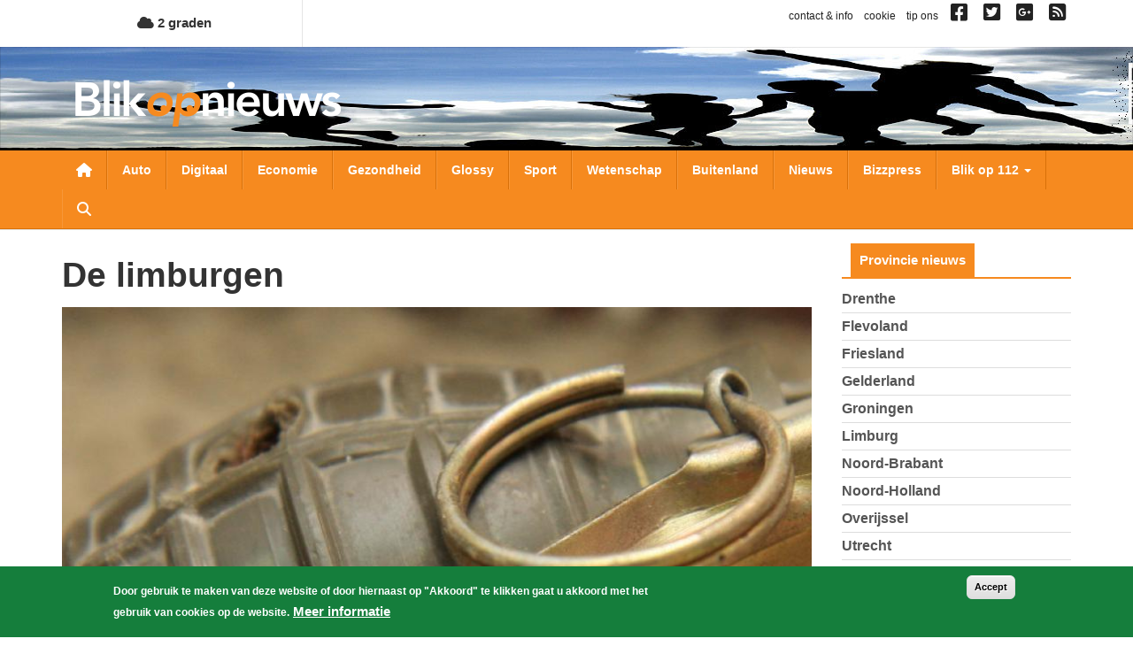

--- FILE ---
content_type: text/html; charset=UTF-8
request_url: https://www.blikopnieuws.nl/tag/de-limburgen
body_size: 11249
content:
<!DOCTYPE html>
<html  lang="nl" dir="ltr" prefix="og: https://ogp.me/ns#">
  <head>
    <meta charset="utf-8" />
<script async src="https://www.googletagmanager.com/gtag/js?id=G-D0W664K297"></script>
<script>window.dataLayer = window.dataLayer || [];function gtag(){dataLayer.push(arguments)};gtag("js", new Date());gtag("set", "developer_id.dMDhkMT", true);gtag("config", "G-D0W664K297", {"groups":"default","page_placeholder":"PLACEHOLDER_page_location","allow_ad_personalization_signals":false});</script>
<link rel="canonical" href="https://www.blikopnieuws.nl/tag/de-limburgen" />
<meta name="Generator" content="Drupal 10 (https://www.drupal.org)" />
<meta name="MobileOptimized" content="width" />
<meta name="HandheldFriendly" content="true" />
<meta name="viewport" content="width=device-width, initial-scale=1.0" />
<style>div#sliding-popup, div#sliding-popup .eu-cookie-withdraw-banner, .eu-cookie-withdraw-tab {background: #157e3c} div#sliding-popup.eu-cookie-withdraw-wrapper { background: transparent; } #sliding-popup h1, #sliding-popup h2, #sliding-popup h3, #sliding-popup p, #sliding-popup label, #sliding-popup div, .eu-cookie-compliance-more-button, .eu-cookie-compliance-secondary-button, .eu-cookie-withdraw-tab { color: #ffffff;} .eu-cookie-withdraw-tab { border-color: #ffffff;}</style>
<link rel="icon" href="/themes/custom/blikopnieuws2025/favicon.ico" type="image/vnd.microsoft.icon" />

    <title>de limburgen | Blik op nieuws</title>
    <link rel="stylesheet" media="all" href="/sites/default/files/css/css_H2RNe_l9ZXOG8Bk1joqcIfte4Txz2Pnvs-x7sEGsZ08.css?delta=0&amp;language=nl&amp;theme=blikopnieuws2025&amp;include=eJyFjOEKwjAMhF-otjLweUa6ZjM2bcbS2u3tN0VBQfDP3X3HcZ4pypwJa9Pu3F3cxOKBT1o2pjyZQRZ0YakzsIUbrF9FIGCZDNZ-EImEh6WZCfKA7lfZBxyhcjG4luM9vn9eaEbJBRqqJHQf2Tb0D9S_A6tXSkY3LZicB0VzJ2zqnmqThMq4A4dxXrQ" />
<link rel="stylesheet" media="all" href="https://use.fontawesome.com/releases/v6.4.0/css/all.css" />
<link rel="stylesheet" media="all" href="https://use.fontawesome.com/releases/v6.4.0/css/v4-shims.css" />
<link rel="stylesheet" media="all" href="/sites/default/files/css/css_A9cTKnax4FYjN-MSCcLTVhwapn7rmT0PME-IzvOHREs.css?delta=3&amp;language=nl&amp;theme=blikopnieuws2025&amp;include=eJyFjOEKwjAMhF-otjLweUa6ZjM2bcbS2u3tN0VBQfDP3X3HcZ4pypwJa9Pu3F3cxOKBT1o2pjyZQRZ0YakzsIUbrF9FIGCZDNZ-EImEh6WZCfKA7lfZBxyhcjG4luM9vn9eaEbJBRqqJHQf2Tb0D9S_A6tXSkY3LZicB0VzJ2zqnmqThMq4A4dxXrQ" />

    
  </head>
  <body class="not-front one-sidebar sidebar-second path-taxonomy has-glyphicons">
    <a href="#main-content" class="visually-hidden focusable skip-link">
      Overslaan en naar de inhoud gaan
    </a>
    
      <div class="dialog-off-canvas-main-canvas" data-off-canvas-main-canvas>
    
<div id="main-wrapper">
      <div id="header-1-wrapper">
      <div class="container">
          <div class="region region-header-1">
    <section id="block-bontemperaturetoday" class="block block-bon-wvt block-bon-temp-today clearfix">
  
    

        <a href="/weerbericht">
    <i class="fa fa-cloud"></i>
    2 graden
  </a>

  </section>

<section id="block-blockblockblock-content-7951ecf8-f90a-403e-b4e5-f5c1c42e98a1" class="link-social-block block block-block-content block-block-content7951ecf8-f90a-403e-b4e5-f5c1c42e98a1 clearfix">
  
    

      
            <div class="field field--name-body field--type-text-with-summary field--label-hidden field--item"><p><span class="hidden-xs"><a href="https://blikopnieuws.nl/node/40500">contact &amp; info</a> &nbsp; <a href="https://blikopnieuws.nl/node/40496">cookie</a> &nbsp; <a href="https://blikopnieuws.nl/node/40497">tip ons</a> &nbsp; </span> <a href="https://www.facebook.com/pages/Blik-op-Nieuws/392505230820698" target="_blank"><i class="fa fa-facebook-square">&nbsp;</i></a>&nbsp; <a href="https://twitter.com/blikopnieuwsnl" target="_blank"><i class="fa fa-twitter-square">&nbsp;</i></a>&nbsp; <a href="https://plus.google.com/112699426675617694507"><i class="fa fa-google-plus-square">&nbsp;</i></a>&nbsp; <a href="https://blikopnieuws.nl/node/40501"><i class="fa fa-rss-square">&nbsp;</i></a></p>
</div>
      
  </section>


  </div>

      </div>
    </div>
    <div id="header-2-wrapper">
    <header id="navbar" role="banner" class="">
      <div id="logo-wrapper">
  <section class="row-section header-image-section">
    <div class="region region-header-image">
      <div style="background-image: url(/sites/default/files/header-afbeeldingen/hoofdbanner-bon4.jpg);" class="header-background"></div>
    </div>
  </section>
  <div class="container">
    <div class="navbar-header">
      <a class="logo navbar-btn pull-left" href="/" title="Home">
        <img src="/themes/custom/blikopnieuws2025/logo.png" alt="Home">
      </a>
      <button type="button" class="navbar-toggle" data-toggle="collapse" data-target=".navbar-collapse">
        <span class="sr-only">Toggle navigation</span>
        <span class="icon-bar"></span>
        <span class="icon-bar"></span>
        <span class="icon-bar"></span>
      </button>
      <a class="fa fa-search menu--search"></a>
    </div>
  </div>
</div>

      <div id="navigation-wrapper">
        <div class="container">
                      <div class="navbar-collapse collapse">
              <nav role="navigation">
                  <div class="region region-navigation">
    <nav role="navigation" aria-labelledby="block-hoofdnavigatie-menu" id="block-hoofdnavigatie">
            
  <h2 class="visually-hidden" id="block-hoofdnavigatie-menu">Hoofdnavigatie</h2>
  

        
      <ul class="menu menu--main nav navbar-nav">
                      <li class="first">
                                        <a href="/" class="menu--home-link" data-drupal-link-system-path="&lt;front&gt;">Nieuwsoverzicht</a>
              </li>
                      <li>
                                        <a href="/auto" data-drupal-link-system-path="taxonomy/term/1841">Auto</a>
              </li>
                      <li>
                                        <a href="/digitaal" data-drupal-link-system-path="taxonomy/term/1843">Digitaal</a>
              </li>
                      <li>
                                        <a href="/economie" data-drupal-link-system-path="taxonomy/term/1845">Economie</a>
              </li>
                      <li>
                                        <a href="/gezondheid" data-drupal-link-system-path="taxonomy/term/1849">Gezondheid</a>
              </li>
                      <li>
                                        <a href="/glossy" data-drupal-link-system-path="taxonomy/term/1850">Glossy</a>
              </li>
                      <li>
                                        <a href="/sport" data-drupal-link-system-path="taxonomy/term/1856">Sport</a>
              </li>
                      <li>
                                        <a href="/wetenschap" data-drupal-link-system-path="taxonomy/term/1858">Wetenschap</a>
              </li>
                      <li>
                                        <a href="/buitenland" data-drupal-link-system-path="taxonomy/term/1842">Buitenland</a>
              </li>
                      <li>
                                        <a href="/nieuws" data-drupal-link-system-path="taxonomy/term/72631">Nieuws</a>
              </li>
                      <li>
                                        <a href="/bizzpress" data-drupal-link-system-path="taxonomy/term/87864">Bizzpress</a>
              </li>
                      <li class="expanded dropdown">
                                                                    <a href="/blikop112" class="dropdown-toggle" data-toggle="dropdown" data-drupal-link-system-path="blikop112">Blik op 112 <span class="caret"></span></a>
                        <ul class="dropdown-menu">
                      <li class="first">
                                        <a href="/blikop112/politie" data-drupal-link-system-path="taxonomy/term/1881">Politie</a>
              </li>
                      <li>
                                        <a href="/blikop112/brandweer" data-drupal-link-system-path="taxonomy/term/1882">Brandweer</a>
              </li>
                      <li>
                                        <a href="/blikop112/ambulance" data-drupal-link-system-path="taxonomy/term/1883">Ambulance</a>
              </li>
                      <li>
                                        <a href="/blikop112/defensie" data-drupal-link-system-path="taxonomy/term/1884">Defensie</a>
              </li>
                      <li>
                                        <a href="/blikop112/binnenland" data-drupal-link-system-path="taxonomy/term/1886">Binnenland</a>
              </li>
                      <li class="last">
                                        <a href="/blikop112/kustwacht" data-drupal-link-system-path="taxonomy/term/1885">Kustwacht</a>
              </li>
        </ul>
  
              </li>
                      <li class="expanded dropdown">
                                                                    <a href="/" class="li-provincies visible-xs dropdown-toggle" data-toggle="dropdown" data-drupal-link-system-path="&lt;front&gt;">Provincies <span class="caret"></span></a>
                        <ul class="dropdown-menu">
                      <li class="first">
                                        <a href="/drenthe" data-drupal-link-system-path="taxonomy/term/1864">Drenthe</a>
              </li>
                      <li>
                                        <a href="/flevoland" data-drupal-link-system-path="taxonomy/term/1866">Flevoland</a>
              </li>
                      <li>
                                        <a href="/friesland" data-drupal-link-system-path="taxonomy/term/1867">Friesland</a>
              </li>
                      <li>
                                        <a href="/gelderland" data-drupal-link-system-path="taxonomy/term/1868">Gelderland</a>
              </li>
                      <li>
                                        <a href="/groningen" data-drupal-link-system-path="taxonomy/term/1871">Groningen</a>
              </li>
                      <li>
                                        <a href="/limburg" data-drupal-link-system-path="taxonomy/term/1872">Limburg</a>
              </li>
                      <li>
                                        <a href="/noord-brabant" data-drupal-link-system-path="taxonomy/term/1873">Noord-Brabant</a>
              </li>
                      <li>
                                        <a href="/noord-holland" data-drupal-link-system-path="taxonomy/term/1874">Noord-Holland</a>
              </li>
                      <li>
                                        <a href="/overijssel" data-drupal-link-system-path="taxonomy/term/1875">Overijssel</a>
              </li>
                      <li>
                                        <a href="/utrecht" data-drupal-link-system-path="taxonomy/term/1877">Utrecht</a>
              </li>
                      <li>
                                        <a href="/zeeland" data-drupal-link-system-path="taxonomy/term/1879">Zeeland</a>
              </li>
                      <li class="last">
                                        <a href="/zuid-holland" data-drupal-link-system-path="taxonomy/term/1880">Zuid-Holland</a>
              </li>
        </ul>
  
              </li>
                      <li class="expanded dropdown">
                                                                    <a href="/" class="visible-xs dropdown-toggle" data-toggle="dropdown" data-drupal-link-system-path="&lt;front&gt;">Weekoverzicht <span class="caret"></span></a>
                        <ul class="dropdown-menu">
                      <li class="bon-week-overview-link first">
                                        <a href="/weekoverzicht/maandag/20260119">maandag</a>
              </li>
                      <li class="bon-week-overview-link">
                                        <a href="/weekoverzicht/dinsdag/20260120">dinsdag</a>
              </li>
                      <li class="bon-week-overview-link">
                                        <a href="/weekoverzicht/woensdag/20260114">woensdag</a>
              </li>
                      <li class="bon-week-overview-link">
                                        <a href="/weekoverzicht/donderdag/20260115">donderdag</a>
              </li>
                      <li class="bon-week-overview-link">
                                        <a href="/weekoverzicht/vrijdag/20260116">vrijdag</a>
              </li>
                      <li class="bon-week-overview-link">
                                        <a href="/weekoverzicht/zaterdag/20260117">zaterdag</a>
              </li>
                      <li class="bon-week-overview-link last">
                                        <a href="/weekoverzicht/zondag/20260118">zondag</a>
              </li>
        </ul>
  
              </li>
                      <li class="last">
                                        <a href="/zoeken" class="menu--search" data-drupal-link-system-path="zoeken">Zoeken</a>
              </li>
        </ul>
  

  </nav>

  </div>

              </nav>
            </div>
                  </div>
      </div>
      <div id="search-wrapper">
        <div class="container">
                        <div class="region region-search">
    <div class="views-exposed-form block block-views block-views-exposed-filter-blocksearch-page-1" data-drupal-selector="views-exposed-form-search-page-1" id="block-zichtbaarformuliersearchpage-1">
  
    
      <form action="/zoeken" method="get" id="views-exposed-form-search-page-1" accept-charset="UTF-8">
  <div class="form--inline form-inline clearfix">
  <div class="form-item js-form-item form-type-textfield js-form-type-textfield form-item-keys js-form-item-keys form-no-label form-group">
  
  
  <input placeholder="Zoeken naar..." data-drupal-selector="edit-keys" class="form-text form-control" type="text" id="edit-keys" name="keys" value="" size="30" maxlength="128" />

  
  
  </div>
<div data-drupal-selector="edit-actions" class="form-actions form-group js-form-wrapper form-wrapper" id="edit-actions"><button data-drupal-selector="edit-submit-search" class="button js-form-submit form-submit btn-primary btn icon-before" type="submit" id="edit-submit-search" value="Zoeken"><span class="icon glyphicon glyphicon-search" aria-hidden="true"></span>
Zoeken</button></div>

</div>

</form>

  </div>

  </div>

                  </div>
      </div>
    </header>
  </div>
  <div id="content-wrapper">
    <div class="container">
            <section class="row-section content-section">
        <div id="content-cols-wrapper">
          <div class="content-column">
                        
                        
            <div class="content-column-inner">
                            <a id="main-content"></a>
              

                                                          <div class="region region-content">
    <div data-drupal-messages-fallback class="hidden"></div>    <h1 class="page-header">de limburgen</h1>

  <div class="views-element-container form-group"><div class="view view-nieuws view-id-nieuws view-display-id-default js-view-dom-id-d0f5b73ce6b110f6789de2500bb9433ae9eb60c5a880eb415439f15479255382">
  
    
      
      <div class="view-content">
      <div data-drupal-views-infinite-scroll-content-wrapper class="views-infinite-scroll-content-wrapper clearfix form-group">    <div class="views-row-1 views-row">
<article data-history-node-id="285753" class="view-mode-teaser_big_image node-artikel artikel teaser-big-image clearfix">

  
    

  
  <div class="content">
    

      <div class="field field--name-field-media-image field--type-entity-reference field--label-hidden field--items">
              <div class="field--item"><div>
  
  
            <div class="field field--name-thumbnail field--type-image field--label-hidden field--item">  <img loading="lazy" src="/sites/default/files/styles/nieuws-teaser-tn-big/public/artikel/handgranaat.jpg?itok=-qr8h3X-" width="850" height="425" alt="Foto van handgranaat | Sxc" title="Foto van handgranaat | Sxc" class="img-responsive" />


</div>
      
</div>
</div>
          </div>
  
<div class="field-time-ago-update">
  zondag, 27. december 2020 - 12:38 <span class="update"> Update: 09-04-2025 09:10</span>
</div>

  
            <div class="field field--name-title field--type-string field--label-hidden field--item"><h2><a href="/nieuws/285753/handgranaat-bij-woning-misdaadverslaggever.html" hreflang="nl">Handgranaat bij woning misdaadverslaggever</a></h2></div>
      
            <div class="field field--name-field-samenvatting field--type-text-long field--label-hidden field--item">  <p>Bij een misdaadverslaggever van De Limburger is bij de voordeur van zijn woning in Neer een handgranaat gevonden. Dit maakte de politie bekend.</p>


  <div class="more-link"><a href="/nieuws/285753/handgranaat-bij-woning-misdaadverslaggever.html" class="more-link" aria-label="Read more about Handgranaat bij woning misdaadverslaggever" hreflang="nl"> Lees verder...</a></div>
</div>
      
  </div>

</article>
</div>
</div>

    </div>
  
      

          </div>
</div>


  </div>

            </div>
          </div>
                                <aside class="sidebar sidebar-second">
                <div class="region region-sidebar-second">
    <section class="views-element-container block block-views block-views-blockcategorieen-provincies-block-1 clearfix" id="block-views-block-categorieen-provincies-block-1">
  
      <h2 class="block-title">Provincie nieuws</h2>
    

      <div class="form-group"><div class="view view-categorieen-provincies view-id-categorieen_provincies view-display-id-block_1 js-view-dom-id-5b1d511f8487291bca80e0f2222063edbe7fb4057ccc4363574d8f1d57f3579f">
  
    
      
      <div class="view-content">
      <div class="item-list">
  
  <ul>

          <li><div class="views-field views-field-name"><span class="field-content"><a href="/drenthe" hreflang="nl">Drenthe</a></span></div></li>
          <li><div class="views-field views-field-name"><span class="field-content"><a href="/flevoland" hreflang="nl">Flevoland</a></span></div></li>
          <li><div class="views-field views-field-name"><span class="field-content"><a href="/friesland" hreflang="nl">Friesland</a></span></div></li>
          <li><div class="views-field views-field-name"><span class="field-content"><a href="/gelderland" hreflang="nl">Gelderland</a></span></div></li>
          <li><div class="views-field views-field-name"><span class="field-content"><a href="/groningen" hreflang="nl">Groningen</a></span></div></li>
          <li><div class="views-field views-field-name"><span class="field-content"><a href="/limburg" hreflang="nl">Limburg</a></span></div></li>
          <li><div class="views-field views-field-name"><span class="field-content"><a href="/noord-brabant" hreflang="nl">Noord-Brabant</a></span></div></li>
          <li><div class="views-field views-field-name"><span class="field-content"><a href="/noord-holland" hreflang="nl">Noord-Holland</a></span></div></li>
          <li><div class="views-field views-field-name"><span class="field-content"><a href="/overijssel" hreflang="nl">Overijssel</a></span></div></li>
          <li><div class="views-field views-field-name"><span class="field-content"><a href="/utrecht" hreflang="nl">Utrecht</a></span></div></li>
          <li><div class="views-field views-field-name"><span class="field-content"><a href="/zeeland" hreflang="nl">Zeeland</a></span></div></li>
          <li><div class="views-field views-field-name"><span class="field-content"><a href="/zuid-holland" hreflang="nl">Zuid-Holland</a></span></div></li>
    
  </ul>

</div>

    </div>
  
          </div>
</div>

  </section>

<section class="item-list block block-bon-week-overview clearfix" id="block-bonweekoverview">
  
      <h2 class="block-title">Weekoverzicht</h2>
    

      <ul><li><a href="/weekoverzicht/maandag/20260119">maandag</a></li><li><a href="/weekoverzicht/dinsdag/20260120">dinsdag</a></li><li><a href="/weekoverzicht/woensdag/20260114">woensdag</a></li><li><a href="/weekoverzicht/donderdag/20260115">donderdag</a></li><li><a href="/weekoverzicht/vrijdag/20260116">vrijdag</a></li><li><a href="/weekoverzicht/zaterdag/20260117">zaterdag</a></li><li><a href="/weekoverzicht/zondag/20260118">zondag</a></li></ul>
  </section>

<section class="views-element-container block block-views block-views-blocklaatste-nieuws-block clearfix" id="block-blockblockviews-block-laatste-nieuws-block">
  
      <h2 class="block-title">Laatste nieuws</h2>
    

      <div class="form-group"><div class="view view-laatste-nieuws view-id-laatste_nieuws view-display-id-block js-view-dom-id-88b1cb012f04fa5114a26ddee216a60c5c16d5e619e4a50057597abc5731c030">
  
    
      
      <div class="view-content">
          <div class="views-row">
<article data-history-node-id="308586" class="view-mode-teaser_sidebar node-artikel artikel is-promoted teaser-sidebar clearfix">

  
    

  
  <div class="content">
    
<div  class="group-left">
    

      <div class="field field--name-field-media-image field--type-entity-reference field--label-hidden field--items">
              <div class="field--item">  <a href="/nieuws/308586/schuurbrand-in-assen.html" hreflang="nl"><img loading="lazy" src="/sites/default/files/styles/nieuws-teaser-sidebar-tn/public/2026-01/23-01-2026-assen-brand-schuur.jpg?itok=1ioJp9B3" width="150" height="150" alt="Brand in schuur" class="img-responsive" />

</a>
</div>
          </div>
  

  </div>
<div  class="group-right">
    <div class="field-time-ago-compact">
  18:49
</div>

            <div class="field field--name-field-ref-provincie field--type-entity-reference field--label-hidden field--item"><a href="/drenthe" hreflang="nl">Drenthe</a></div>
      
            <div class="field field--name-field-ref-categorie field--type-entity-reference field--label-hidden field--item"><a href="/nieuws" hreflang="nl">nieuws</a></div>
      
  
            <div class="field field--name-title field--type-string field--label-hidden field--item"><h3><a href="/nieuws/308586/schuurbrand-in-assen.html" hreflang="nl">Schuurbrand in Assen</a></h3></div>
      
  </div>
  </div>

</article>
</div>
    <div class="views-row">
<article data-history-node-id="308585" class="view-mode-teaser_sidebar node-artikel artikel is-promoted teaser-sidebar clearfix">

  
    

  
  <div class="content">
    
<div  class="group-left">
    

      <div class="field field--name-field-media-image field--type-entity-reference field--label-hidden field--items">
              <div class="field--item">  <a href="/nieuws/308585/hoge-raad-geen-parkeergeld-betalen-dan-draai-je-op-voor-kosten-parkeersysteem.html" hreflang="nl"><img loading="lazy" src="/sites/default/files/styles/nieuws-teaser-sidebar-tn/public/artikel/parkeerautomaat-kaartje-tar.jpg?itok=Hv-xHr-J" width="150" height="150" alt="Parkeerautomaat" title="Parkeerautomaat" class="img-responsive" />

</a>
</div>
          </div>
  

  </div>
<div  class="group-right">
    <div class="field-time-ago-compact">
  18:36
</div>

            <div class="field field--name-field-ref-provincie field--type-entity-reference field--label-hidden field--item"><a href="/zuid-holland" hreflang="nl">Zuid-Holland</a></div>
      
            <div class="field field--name-field-ref-categorie field--type-entity-reference field--label-hidden field--item"><a href="/nieuws" hreflang="nl">nieuws</a></div>
      
  
            <div class="field field--name-title field--type-string field--label-hidden field--item"><h3><a href="/nieuws/308585/hoge-raad-geen-parkeergeld-betalen-dan-draai-je-op-voor-kosten-parkeersysteem.html" hreflang="nl">Hoge Raad: Geen parkeergeld betalen? Dan draai je op voor kosten parkeersysteem</a></h3></div>
      
  </div>
  </div>

</article>
</div>
    <div class="views-row">
<article data-history-node-id="308584" class="view-mode-teaser_sidebar node-artikel artikel is-promoted teaser-sidebar clearfix">

  
    

  
  <div class="content">
    
<div  class="group-left">
    

      <div class="field field--name-field-media-image field--type-entity-reference field--label-hidden field--items">
              <div class="field--item">  <a href="/nieuws/308584/ministerraad-akkoord-oorlogsarchief-zo-snel-mogelijk-digitaal-toegankelijk.html" hreflang="nl"><img loading="lazy" src="/sites/default/files/styles/nieuws-teaser-sidebar-tn/public/artikel/tweede_wereld_oorlog.jpg?itok=coENsNKu" width="150" height="150" alt="Notitieboekje Hiltler geveild voor 33.000 pond" title="Notitieboekje Hiltler geveild voor 33.000 pond" class="img-responsive" />

</a>
</div>
          </div>
  

  </div>
<div  class="group-right">
    <div class="field-time-ago-compact">
  18:34
</div>

            <div class="field field--name-field-ref-provincie field--type-entity-reference field--label-hidden field--item"><a href="/zuid-holland" hreflang="nl">Zuid-Holland</a></div>
      
            <div class="field field--name-field-ref-categorie field--type-entity-reference field--label-hidden field--item"><a href="/nieuws" hreflang="nl">nieuws</a></div>
      
  
            <div class="field field--name-title field--type-string field--label-hidden field--item"><h3><a href="/nieuws/308584/ministerraad-akkoord-oorlogsarchief-zo-snel-mogelijk-digitaal-toegankelijk.html" hreflang="nl">Ministerraad akkoord: Oorlogsarchief zo snel mogelijk digitaal toegankelijk </a></h3></div>
      
  </div>
  </div>

</article>
</div>
    <div class="views-row">
<article data-history-node-id="308583" class="view-mode-teaser_sidebar node-artikel artikel is-promoted teaser-sidebar clearfix">

  
    

  
  <div class="content">
    
<div  class="group-left">
    

      <div class="field field--name-field-media-image field--type-entity-reference field--label-hidden field--items">
              <div class="field--item">  <a href="/nieuws/308583/pensioenen-dankzij-nieuwe-stelsel-flink-omhoog.html" hreflang="nl"><img loading="lazy" src="/sites/default/files/styles/nieuws-teaser-sidebar-tn/public/artikel/geldkistje-bankbiljetten-bon2019.jpg?itok=jZHf-UbV" width="150" height="150" alt="geldkistje-bankbiljetten" title="geldkistje-bankbiljetten" class="img-responsive" />

</a>
</div>
          </div>
  

  </div>
<div  class="group-right">
    <div class="field-time-ago-compact">
  17:42
</div>

            <div class="field field--name-field-ref-provincie field--type-entity-reference field--label-hidden field--item"><a href="/zuid-holland" hreflang="nl">Zuid-Holland</a></div>
      
            <div class="field field--name-field-ref-categorie field--type-entity-reference field--label-hidden field--item"><a href="/nieuws" hreflang="nl">nieuws</a></div>
      
  
            <div class="field field--name-title field--type-string field--label-hidden field--item"><h3><a href="/nieuws/308583/pensioenen-dankzij-nieuwe-stelsel-flink-omhoog.html" hreflang="nl">Pensioenen dankzij nieuwe stelsel flink omhoog</a></h3></div>
      
  </div>
  </div>

</article>
</div>
    <div class="views-row">
<article data-history-node-id="308582" class="view-mode-teaser_sidebar node-artikel artikel is-promoted is-sticky teaser-sidebar clearfix">

  
    

  
  <div class="content">
    
<div  class="group-left">
    

      <div class="field field--name-field-media-image field--type-entity-reference field--label-hidden field--items">
              <div class="field--item">  <a href="/nieuws/308582/knmi-opnieuw-code-oranje-voor-ijzel-in-noord-nederland.html" hreflang="nl"><img loading="lazy" src="/sites/default/files/styles/nieuws-teaser-sidebar-tn/public/artikel/gladheid-ijzel-snelweg-bon.jpg?itok=C7DixWqe" width="150" height="150" alt="gladheid-ijzel-snelweg" title="gladheid-ijzel-snelweg" class="img-responsive" />

</a>
</div>
          </div>
  

  </div>
<div  class="group-right">
    <div class="field-time-ago-compact">
  17:34
</div>

            <div class="field field--name-field-ref-provincie field--type-entity-reference field--label-hidden field--item"><a href="/utrecht" hreflang="nl">Utrecht</a></div>
      
            <div class="field field--name-field-ref-categorie field--type-entity-reference field--label-hidden field--item"><a href="/nieuws" hreflang="nl">nieuws</a></div>
      
  
            <div class="field field--name-title field--type-string field--label-hidden field--item"><h3><a href="/nieuws/308582/knmi-opnieuw-code-oranje-voor-ijzel-in-noord-nederland.html" hreflang="nl">KNMI: Opnieuw Code Oranje voor ijzel in noord Nederland</a></h3></div>
      
  </div>
  </div>

</article>
</div>

    </div>
  
          </div>
</div>

  </section>

<section id="block-blockblockblock-content-fe715910-7358-44c3-ae74-e81ff0f73001" class="block block-block-content block-block-contentfe715910-7358-44c3-ae74-e81ff0f73001 clearfix">
  
    

      
            <div class="field field--name-body field--type-text-with-summary field--label-hidden field--item"><p><a href="http://www.vid.nl/VI/overzicht" target="_blank"><img alt="VID Logo" src="http://www.blikopnieuws.nl/sites/default/files/vid-logo.png" title="VID Logo"></a></p></div>
      
  </section>

<section class="views-element-container block block-views block-views-blocklaatste-nieuws-block-1 clearfix" id="block-blockblockviews-block-laatste-nieuws-block-1">
  
    

      <div class="form-group"><div class="view view-laatste-nieuws view-id-laatste_nieuws view-display-id-block_1 js-view-dom-id-b8f48e25679918c2a544122ab1cd254dde0b089f7c4fea035d8af5abeb4c5e97">
  
    
      
      <div class="view-content">
          <div class="views-row">
<article data-history-node-id="308581" class="view-mode-teaser_sidebar node-artikel artikel is-promoted teaser-sidebar clearfix">

  
    

  
  <div class="content">
    
<div  class="group-left">
    

      <div class="field field--name-field-media-image field--type-entity-reference field--label-hidden field--items">
              <div class="field--item">  <a href="/nieuws/308581/melding-auto-te-water-blijkt-beknelling-bestuurder-na-auto-tegen-boom.html" hreflang="nl"><img loading="lazy" src="/sites/default/files/styles/nieuws-teaser-sidebar-tn/public/2026-01/auto-greppel-ambulance-BON230126.jpg?itok=p3PyEFHB" width="150" height="150" alt="auto-greppel-ambulance-politie" class="img-responsive" />

</a>
</div>
          </div>
  

  </div>
<div  class="group-right">
    <div class="field-time-ago-compact">
  15:57
</div>

            <div class="field field--name-field-ref-provincie field--type-entity-reference field--label-hidden field--item"><a href="/drenthe" hreflang="nl">Drenthe</a></div>
      
            <div class="field field--name-field-ref-categorie field--type-entity-reference field--label-hidden field--item"><a href="/nieuws" hreflang="nl">nieuws</a></div>
      
  
            <div class="field field--name-title field--type-string field--label-hidden field--item"><h3><a href="/nieuws/308581/melding-auto-te-water-blijkt-beknelling-bestuurder-na-auto-tegen-boom.html" hreflang="nl">Melding auto te water blijkt beknelling bestuurder na auto tegen boom</a></h3></div>
      
  </div>
  </div>

</article>
</div>
    <div class="views-row">
<article data-history-node-id="308580" class="view-mode-teaser_sidebar node-artikel artikel is-promoted teaser-sidebar clearfix">

  
    

  
  <div class="content">
    
<div  class="group-left">
    

      <div class="field field--name-field-media-image field--type-entity-reference field--label-hidden field--items">
              <div class="field--item">  <a href="/nieuws/308580/prinses-amalia-bevorderd-tot-korporaal-na-afronding-algemene-militaire-opleiding.html" hreflang="nl"><img loading="lazy" src="/sites/default/files/styles/nieuws-teaser-sidebar-tn/public/2026-01/amalia-geweer-militair-BON230126.jpg?itok=bCVYEFI5" width="150" height="150" alt="amalia-geweer-militair" class="img-responsive" />

</a>
</div>
          </div>
  

  </div>
<div  class="group-right">
    <div class="field-time-ago-compact">
  15:14
</div>

            <div class="field field--name-field-ref-provincie field--type-entity-reference field--label-hidden field--item"><a href="/zuid-holland" hreflang="nl">Zuid-Holland</a></div>
      
            <div class="field field--name-field-ref-categorie field--type-entity-reference field--label-hidden field--item"><a href="/nieuws" hreflang="nl">nieuws</a></div>
      
  
            <div class="field field--name-title field--type-string field--label-hidden field--item"><h3><a href="/nieuws/308580/prinses-amalia-bevorderd-tot-korporaal-na-afronding-algemene-militaire-opleiding.html" hreflang="nl">Prinses Amalia bevorderd tot korporaal na afronding Algemene Militaire Opleiding</a></h3></div>
      
  </div>
  </div>

</article>
</div>
    <div class="views-row">
<article data-history-node-id="308579" class="view-mode-teaser_sidebar node-artikel artikel is-promoted teaser-sidebar clearfix">

  
    

  
  <div class="content">
    
<div  class="group-left">
    

      <div class="field field--name-field-media-image field--type-entity-reference field--label-hidden field--items">
              <div class="field--item">  <a href="/nieuws/308579/f-16-met-een-bijzonder-verhaal-krijgt-een-plek-in-het-nationaal-militair-museum.html" hreflang="nl"><img loading="lazy" src="/sites/default/files/styles/nieuws-teaser-sidebar-tn/public/2026-01/J063nr1.jpg?itok=OlWwTHrr" width="150" height="150" alt="F16 - J063" class="img-responsive" />

</a>
</div>
          </div>
  

  </div>
<div  class="group-right">
    <div class="field-time-ago-compact">
  12:22
</div>

            <div class="field field--name-field-ref-provincie field--type-entity-reference field--label-hidden field--item"><a href="/utrecht" hreflang="nl">Utrecht</a></div>
      
            <div class="field field--name-field-ref-categorie field--type-entity-reference field--label-hidden field--item"><a href="/nieuws" hreflang="nl">nieuws</a></div>
      
  
            <div class="field field--name-title field--type-string field--label-hidden field--item"><h3><a href="/nieuws/308579/f-16-met-een-bijzonder-verhaal-krijgt-een-plek-in-het-nationaal-militair-museum.html" hreflang="nl">F-16 met een bijzonder verhaal krijgt een plek in het Nationaal Militair Museum</a></h3></div>
      
  </div>
  </div>

</article>
</div>
    <div class="views-row">
<article data-history-node-id="308577" class="view-mode-teaser_sidebar node-artikel artikel is-promoted teaser-sidebar clearfix">

  
    

  
  <div class="content">
    
<div  class="group-left">
    

      <div class="field field--name-field-media-image field--type-entity-reference field--label-hidden field--items">
              <div class="field--item">  <a href="/glossy/308577/boer-harm-frank-van-etten-zuigen.html" hreflang="nl"><img loading="lazy" src="/sites/default/files/styles/nieuws-teaser-sidebar-tn/public/2026-01/boer-harm-frank-van-etten.jpg?itok=fz9Kz9kV" width="150" height="150" alt="Boer Harm en Frank van Etten op de Dam" class="img-responsive" />

</a>
</div>
          </div>
  

  </div>
<div  class="group-right">
    <div class="field-time-ago-compact">
  12:04
</div>

            <div class="field field--name-field-ref-provincie field--type-entity-reference field--label-hidden field--item"><a href="/noord-holland" hreflang="nl">Noord-Holland</a></div>
      
            <div class="field field--name-field-ref-categorie field--type-entity-reference field--label-hidden field--item"><a href="/glossy" hreflang="nl">glossy</a></div>
      
  
            <div class="field field--name-title field--type-string field--label-hidden field--item"><h3><a href="/glossy/308577/boer-harm-frank-van-etten-zuigen.html" hreflang="nl">Boer Harm &amp; Frank van Etten - &quot;Zuigen&quot;!</a></h3></div>
      
  </div>
  </div>

</article>
</div>
    <div class="views-row">
<article data-history-node-id="308576" class="view-mode-teaser_sidebar node-artikel artikel is-promoted teaser-sidebar clearfix">

  
    

  
  <div class="content">
    
<div  class="group-left">
    

      <div class="field field--name-field-media-image field--type-entity-reference field--label-hidden field--items">
              <div class="field--item">  <a href="/nieuws/308576/prins-bernhard-en-annette-sekreve-gaan-scheiden.html" hreflang="nl"><img loading="lazy" src="/sites/default/files/styles/nieuws-teaser-sidebar-tn/public/2026-01/prins-bernhard-okt15-l.jpg?itok=wx7xIafa" width="150" height="150" alt="Prins Bernhard van Oranje" class="img-responsive" />

</a>
</div>
          </div>
  

  </div>
<div  class="group-right">
    <div class="field-time-ago-compact">
  11:58
</div>

            <div class="field field--name-field-ref-provincie field--type-entity-reference field--label-hidden field--item"><a href="/zuid-holland" hreflang="nl">Zuid-Holland</a></div>
      
            <div class="field field--name-field-ref-categorie field--type-entity-reference field--label-hidden field--item"><a href="/nieuws" hreflang="nl">nieuws</a></div>
      
  
            <div class="field field--name-title field--type-string field--label-hidden field--item"><h3><a href="/nieuws/308576/prins-bernhard-en-annette-sekreve-gaan-scheiden.html" hreflang="nl">Prins Bernhard en Annette Sekrève gaan scheiden</a></h3></div>
      
  </div>
  </div>

</article>
</div>

    </div>
  
          </div>
</div>

  </section>

<section class="views-element-container block block-views block-views-blockauto-en-glossy-block clearfix" id="block-blockblockviews-block-auto-en-glossy-block">
  
      <h2 class="block-title">Auto</h2>
    

      <div class="form-group"><div class="view view-auto-en-glossy view-id-auto_en_glossy view-display-id-block js-view-dom-id-65e1393d290f082128a51c59a4369bcf125dcb1bc6ad9377b9c2ef8f3d12d8ec">
  
    
      
      <div class="view-content">
          <div class="views-row">
<article data-history-node-id="308569" class="view-mode-teaser_sidebar node-artikel artikel is-promoted teaser-sidebar clearfix">

  
    

  
  <div class="content">
    
<div  class="group-left">
    

      <div class="field field--name-field-media-image field--type-entity-reference field--label-hidden field--items">
              <div class="field--item">  <a href="/auto/308569/waarom-inzicht-net-zo-belangrijk-is-als-vermogen.html" hreflang="nl"><img loading="lazy" src="/sites/default/files/styles/nieuws-teaser-sidebar-tn/public/2026-01/auto-tuning-BON220126.jpg?itok=fctaF9oL" width="150" height="150" alt="auto-tuning" class="img-responsive" />

</a>
</div>
          </div>
  

  </div>
<div  class="group-right">
    <div class="field-time-ago-compact">
  22/01
</div>

            <div class="field field--name-field-ref-provincie field--type-entity-reference field--label-hidden field--item"><a href="/noord-holland" hreflang="nl">Noord-Holland</a></div>
      
            <div class="field field--name-field-ref-categorie field--type-entity-reference field--label-hidden field--item"><a href="/auto" hreflang="nl">auto</a></div>
      
  
            <div class="field field--name-title field--type-string field--label-hidden field--item"><h3><a href="/auto/308569/waarom-inzicht-net-zo-belangrijk-is-als-vermogen.html" hreflang="nl">Waarom inzicht net zo belangrijk is als vermogen</a></h3></div>
      
  </div>
  </div>

</article>
</div>
    <div class="views-row">
<article data-history-node-id="308553" class="view-mode-teaser_sidebar node-artikel artikel is-promoted teaser-sidebar clearfix">

  
    

  
  <div class="content">
    
<div  class="group-left">
    

      <div class="field field--name-field-media-image field--type-entity-reference field--label-hidden field--items">
              <div class="field--item">  <a href="/auto/308553/nieuwe-renault-clio-nu-in-nederland.html" hreflang="nl"><img loading="lazy" src="/sites/default/files/styles/nieuws-teaser-sidebar-tn/public/2026-01/05_Nieuwe-Renault-Clio-nu-in-Nederland.jpg?itok=cveF7xub" width="150" height="150" alt="nieuwe Renault Clio" class="img-responsive" />

</a>
</div>
          </div>
  

  </div>
<div  class="group-right">
    <div class="field-time-ago-compact">
  21/01
</div>

            <div class="field field--name-field-ref-categorie field--type-entity-reference field--label-hidden field--item"><a href="/auto" hreflang="nl">auto</a></div>
      
  
            <div class="field field--name-title field--type-string field--label-hidden field--item"><h3><a href="/auto/308553/nieuwe-renault-clio-nu-in-nederland.html" hreflang="nl">Nieuwe Renault Clio nu in Nederland </a></h3></div>
      
  </div>
  </div>

</article>
</div>

    </div>
  
          </div>
</div>

  </section>

<section id="block-wholesaleiptv" class="block block-block-content block-block-content47a09a95-e800-4b67-8dfb-5d791d41c92b clearfix">
  
    

                  <a href="https://www.wholesale-iptv.nl/" target="_blank" rel="noopener">
        
            <div class="field field--name-field-media-reference field--type-entity-reference field--label-hidden field--item"><div>
  
  
  <div class="field field--name-field-media-image field--type-image field--label-visually_hidden">
    <div class="field--label sr-only">Image</div>
              <div class="field--item">  <img loading="lazy" src="/sites/default/files/styles/media_block_sidebar/public/ckeditor-media/wholesaleiptv_021219_ekmedia.jpg?itok=6I_zdViv" width="260" height="159" class="img-responsive" />


</div>
          </div>

</div>
</div>
      
      </a>
      
</section>
<section class="views-element-container block block-views block-views-blockauto-en-glossy-block-1 clearfix" id="block-blockblockviews-block-auto-en-glossy-block-1">
  
      <h2 class="block-title">Glossy</h2>
    

      <div class="form-group"><div class="view view-auto-en-glossy view-id-auto_en_glossy view-display-id-block_1 js-view-dom-id-0fd220b0ccb2fe84b48eb4a7b1399a4a1e0856cbd0e6f85ba10c4e0ffd9097f5">
  
    
      
      <div class="view-content">
          <div class="views-row">
<article data-history-node-id="308577" class="view-mode-teaser_sidebar node-artikel artikel is-promoted teaser-sidebar clearfix">

  
    

  
  <div class="content">
    
<div  class="group-left">
    

      <div class="field field--name-field-media-image field--type-entity-reference field--label-hidden field--items">
              <div class="field--item">  <a href="/glossy/308577/boer-harm-frank-van-etten-zuigen.html" hreflang="nl"><img loading="lazy" src="/sites/default/files/styles/nieuws-teaser-sidebar-tn/public/2026-01/boer-harm-frank-van-etten.jpg?itok=fz9Kz9kV" width="150" height="150" alt="Boer Harm en Frank van Etten op de Dam" class="img-responsive" />

</a>
</div>
          </div>
  

  </div>
<div  class="group-right">
    <div class="field-time-ago-compact">
  12:04
</div>

            <div class="field field--name-field-ref-provincie field--type-entity-reference field--label-hidden field--item"><a href="/noord-holland" hreflang="nl">Noord-Holland</a></div>
      
            <div class="field field--name-field-ref-categorie field--type-entity-reference field--label-hidden field--item"><a href="/glossy" hreflang="nl">glossy</a></div>
      
  
            <div class="field field--name-title field--type-string field--label-hidden field--item"><h3><a href="/glossy/308577/boer-harm-frank-van-etten-zuigen.html" hreflang="nl">Boer Harm &amp; Frank van Etten - &quot;Zuigen&quot;!</a></h3></div>
      
  </div>
  </div>

</article>
</div>
    <div class="views-row">
<article data-history-node-id="308508" class="view-mode-teaser_sidebar node-artikel artikel is-promoted teaser-sidebar clearfix">

  
    

  
  <div class="content">
    
<div  class="group-left">
    

      <div class="field field--name-field-media-image field--type-entity-reference field--label-hidden field--items">
              <div class="field--item">  <a href="/glossy/308508/robert-jensen-52-overleden.html" hreflang="nl"><img loading="lazy" src="/sites/default/files/styles/nieuws-teaser-sidebar-tn/public/2026-01/Schermafbeelding%202026-01-15%20144756_0.png?itok=hcGesb2H" width="150" height="150" alt="Robert Jensen" class="img-responsive" />

</a>
</div>
          </div>
  

  </div>
<div  class="group-right">
    <div class="field-time-ago-compact">
  15/01
</div>

            <div class="field field--name-field-ref-provincie field--type-entity-reference field--label-hidden field--item"><a href="/noord-holland" hreflang="nl">Noord-Holland</a></div>
      
            <div class="field field--name-field-ref-categorie field--type-entity-reference field--label-hidden field--item"><a href="/glossy" hreflang="nl">glossy</a></div>
      
  
            <div class="field field--name-title field--type-string field--label-hidden field--item"><h3><a href="/glossy/308508/robert-jensen-52-overleden.html" hreflang="nl">Robert Jensen (52) overleden</a></h3></div>
      
  </div>
  </div>

</article>
</div>

    </div>
  
          </div>
</div>

  </section>

<section id="block-blockblockblock-content-15c3b82c-3f78-499e-aa52-aebf3a0f754b" class="block block-block-content block-block-content15c3b82c-3f78-499e-aa52-aebf3a0f754b clearfix">
  
    

      
            <div class="field field--name-body field--type-text-with-summary field--label-hidden field--item"><div class="fb-like-box" data-href="https://www.facebook.com/pages/Blik-op-Nieuws/392505230820698" data-colorscheme="light" data-show-faces="false" data-header="false" data-stream="false" data-show-border="false"></div></div>
      
  </section>

<section id="block-blockblockblock-content-3950e256-1d75-4a1a-9568-22e0fd559799" class="adblock adblock-skyscraper block block-block-content block-block-content3950e256-1d75-4a1a-9568-22e0fd559799 clearfix">
  
    

      
            <div class="field field--name-body field--type-text-with-summary field--label-hidden field--item"><script async src="https://pagead2.googlesyndication.com/pagead/js/adsbygoogle.js?client=ca-pub-4378502630822964"
     crossorigin="anonymous"></script>
<!-- 300 x  600 BON -->
<ins class="adsbygoogle"
     style="display:block"
     data-ad-client="ca-pub-4378502630822964"
     data-ad-slot="9798688785"
     data-ad-format="auto"></ins>
<script>
     (adsbygoogle = window.adsbygoogle || []).push({});
</script>

</div>
      
  </section>


  </div>

            </aside>
                  </div><!-- /content-cols-wrapper -->
      </section>
    </div><!-- /content-wrapper -->
  </div>
</div>
<div id="footer-wrapper">
  <div class="container">
    <section class="row-section footer-section">
        <div class="region region-footer">
    <nav role="navigation" aria-labelledby="block-hoofdnavigatie-2-menu" id="block-hoofdnavigatie-2">
            
  <h2 class="visually-hidden" id="block-hoofdnavigatie-2-menu">Hoofdnavigatie</h2>
  

        
      <ul class="menu menu--main menu--main-footer">
                      <li class="first">
                                        <a href="/" class="menu--home-link" data-drupal-link-system-path="&lt;front&gt;">Nieuwsoverzicht</a>
              </li>
                      <li>
                                        <a href="/auto" data-drupal-link-system-path="taxonomy/term/1841">Auto</a>
              </li>
                      <li>
                                        <a href="/digitaal" data-drupal-link-system-path="taxonomy/term/1843">Digitaal</a>
              </li>
                      <li>
                                        <a href="/economie" data-drupal-link-system-path="taxonomy/term/1845">Economie</a>
              </li>
                      <li>
                                        <a href="/gezondheid" data-drupal-link-system-path="taxonomy/term/1849">Gezondheid</a>
              </li>
                      <li>
                                        <a href="/glossy" data-drupal-link-system-path="taxonomy/term/1850">Glossy</a>
              </li>
                      <li>
                                        <a href="/sport" data-drupal-link-system-path="taxonomy/term/1856">Sport</a>
              </li>
                      <li>
                                        <a href="/wetenschap" data-drupal-link-system-path="taxonomy/term/1858">Wetenschap</a>
              </li>
                      <li>
                                        <a href="/buitenland" data-drupal-link-system-path="taxonomy/term/1842">Buitenland</a>
              </li>
                      <li>
                                        <a href="/nieuws" data-drupal-link-system-path="taxonomy/term/72631">Nieuws</a>
              </li>
                      <li>
                                        <a href="/bizzpress" data-drupal-link-system-path="taxonomy/term/87864">Bizzpress</a>
              </li>
                      <li>
                                        <a href="/blikop112" data-drupal-link-system-path="blikop112">Blik op 112</a>
              </li>
                      <li>
                                        <a href="/" class="li-provincies visible-xs" data-drupal-link-system-path="&lt;front&gt;">Provincies</a>
              </li>
                      <li class="expanded dropdown">
                                                                    <a href="/" class="visible-xs dropdown-toggle" data-toggle="dropdown" data-drupal-link-system-path="&lt;front&gt;">Weekoverzicht <span class="caret"></span></a>
                        <ul class="dropdown-menu">
                      <li class="bon-week-overview-link first">
                                        <a href="/weekoverzicht/maandag/20260119">maandag</a>
              </li>
                      <li class="bon-week-overview-link">
                                        <a href="/weekoverzicht/dinsdag/20260120">dinsdag</a>
              </li>
                      <li class="bon-week-overview-link">
                                        <a href="/weekoverzicht/woensdag/20260114">woensdag</a>
              </li>
                      <li class="bon-week-overview-link">
                                        <a href="/weekoverzicht/donderdag/20260115">donderdag</a>
              </li>
                      <li class="bon-week-overview-link">
                                        <a href="/weekoverzicht/vrijdag/20260116">vrijdag</a>
              </li>
                      <li class="bon-week-overview-link">
                                        <a href="/weekoverzicht/zaterdag/20260117">zaterdag</a>
              </li>
                      <li class="bon-week-overview-link last">
                                        <a href="/weekoverzicht/zondag/20260118">zondag</a>
              </li>
        </ul>
  
              </li>
                      <li class="last">
                                        <a href="/zoeken" class="menu--search" data-drupal-link-system-path="zoeken">Zoeken</a>
              </li>
        </ul>
  

  </nav>
<section id="block-blockblockblock-content-430d28be-2888-466b-bdeb-7eb1cdb8c8da" class="copyright-block block block-block-content block-block-content430d28be-2888-466b-bdeb-7eb1cdb8c8da clearfix">
  
    

      
            <div class="field field--name-body field--type-text-with-summary field--label-hidden field--item"><h3 class="rteright">&nbsp; &nbsp; Copyright Blik Op Nieuws 2026 <span style="line-height:1.25;">gehost door&nbsp;</span><a href="http://www.ek-media.nl/"><strong style="font-size:25px;line-height:1.25;"><u>EK-Media.nl</u></strong></a></h3><p class="rteright">&nbsp;</p></div>
      
  </section>


  </div>

    </section>
  </div>
</div>
  </div>

    
    <script type="application/json" data-drupal-selector="drupal-settings-json">{"path":{"baseUrl":"\/","pathPrefix":"","currentPath":"taxonomy\/term\/105465","currentPathIsAdmin":false,"isFront":false,"currentLanguage":"nl"},"pluralDelimiter":"\u0003","suppressDeprecationErrors":true,"ajaxPageState":{"libraries":"[base64]","theme":"blikopnieuws2025","theme_token":null},"ajaxTrustedUrl":{"\/zoeken":true},"google_analytics":{"account":"G-D0W664K297","trackOutbound":true,"trackMailto":true,"trackTel":true,"trackDownload":true,"trackDownloadExtensions":"7z|aac|arc|arj|asf|asx|avi|bin|csv|doc(x|m)?|dot(x|m)?|exe|flv|gif|gz|gzip|hqx|jar|jpe?g|js|mp(2|3|4|e?g)|mov(ie)?|msi|msp|pdf|phps|png|ppt(x|m)?|pot(x|m)?|pps(x|m)?|ppam|sld(x|m)?|thmx|qtm?|ra(m|r)?|sea|sit|tar|tgz|torrent|txt|wav|wma|wmv|wpd|xls(x|m|b)?|xlt(x|m)|xlam|xml|z|zip"},"data":{"extlink":{"extTarget":true,"extTargetAppendNewWindowLabel":"(opens in a new window)","extTargetNoOverride":false,"extNofollow":false,"extTitleNoOverride":false,"extNoreferrer":true,"extFollowNoOverride":false,"extClass":"0","extLabel":"(externe link)","extImgClass":false,"extSubdomains":true,"extExclude":"","extInclude":"","extCssExclude":"","extCssInclude":"","extCssExplicit":"","extAlert":false,"extAlertText":"This link will take you to an external web site. We are not responsible for their content.","extHideIcons":false,"mailtoClass":"0","telClass":"","mailtoLabel":"(link stuurt e-mail)","telLabel":"(link is a phone number)","extUseFontAwesome":false,"extIconPlacement":"append","extPreventOrphan":false,"extFaLinkClasses":"fa fa-external-link","extFaMailtoClasses":"fa fa-envelope-o","extAdditionalLinkClasses":"","extAdditionalMailtoClasses":"","extAdditionalTelClasses":"","extFaTelClasses":"fa fa-phone","whitelistedDomains":[],"extExcludeNoreferrer":""}},"eu_cookie_compliance":{"cookie_policy_version":"1.0.0","popup_enabled":true,"popup_agreed_enabled":false,"popup_hide_agreed":true,"popup_clicking_confirmation":true,"popup_scrolling_confirmation":false,"popup_html_info":"\u003Cdiv aria-labelledby=\u0022popup-text\u0022  class=\u0022eu-cookie-compliance-banner eu-cookie-compliance-banner-info eu-cookie-compliance-banner--default\u0022\u003E\n  \u003Cdiv class=\u0022popup-content info eu-cookie-compliance-content\u0022\u003E\n        \u003Cdiv id=\u0022popup-text\u0022 class=\u0022eu-cookie-compliance-message\u0022 role=\u0022document\u0022\u003E\n      \u003Cp\u003EDoor gebruik te maken van deze website of door hiernaast op \u0026quot;Akkoord\u0026quot; te klikken gaat u akkoord met het gebruik van cookies op de website.\u003C\/p\u003E\n              \u003Cbutton type=\u0022button\u0022 class=\u0022find-more-button eu-cookie-compliance-more-button\u0022\u003EMeer informatie\u003C\/button\u003E\n          \u003C\/div\u003E\n\n    \n    \u003Cdiv id=\u0022popup-buttons\u0022 class=\u0022eu-cookie-compliance-buttons\u0022\u003E\n            \u003Cbutton type=\u0022button\u0022 class=\u0022agree-button eu-cookie-compliance-default-button button button--small button--primary\u0022\u003EAccept\u003C\/button\u003E\n          \u003C\/div\u003E\n  \u003C\/div\u003E\n\u003C\/div\u003E","use_mobile_message":false,"mobile_popup_html_info":"\u003Cdiv aria-labelledby=\u0022popup-text\u0022  class=\u0022eu-cookie-compliance-banner eu-cookie-compliance-banner-info eu-cookie-compliance-banner--default\u0022\u003E\n  \u003Cdiv class=\u0022popup-content info eu-cookie-compliance-content\u0022\u003E\n        \u003Cdiv id=\u0022popup-text\u0022 class=\u0022eu-cookie-compliance-message\u0022 role=\u0022document\u0022\u003E\n      \u003Ch2\u003EWe use cookies on this site to enhance your user experience\u003C\/h2\u003E\u003Cp\u003EBy tapping the Accept button, you agree to us doing so.\u003C\/p\u003E\n              \u003Cbutton type=\u0022button\u0022 class=\u0022find-more-button eu-cookie-compliance-more-button\u0022\u003EMeer informatie\u003C\/button\u003E\n          \u003C\/div\u003E\n\n    \n    \u003Cdiv id=\u0022popup-buttons\u0022 class=\u0022eu-cookie-compliance-buttons\u0022\u003E\n            \u003Cbutton type=\u0022button\u0022 class=\u0022agree-button eu-cookie-compliance-default-button button button--small button--primary\u0022\u003EAccept\u003C\/button\u003E\n          \u003C\/div\u003E\n  \u003C\/div\u003E\n\u003C\/div\u003E","mobile_breakpoint":768,"popup_html_agreed":false,"popup_use_bare_css":false,"popup_height":"auto","popup_width":"100%","popup_delay":1000,"popup_link":"\/info\/privacy-cookiestatement.html","popup_link_new_window":true,"popup_position":false,"fixed_top_position":true,"popup_language":"nl","store_consent":false,"better_support_for_screen_readers":false,"cookie_name":"","reload_page":false,"domain":"","domain_all_sites":false,"popup_eu_only":false,"popup_eu_only_js":false,"cookie_lifetime":100,"cookie_session":0,"set_cookie_session_zero_on_disagree":null,"disagree_do_not_show_popup":false,"method":"default","automatic_cookies_removal":true,"allowed_cookies":"","withdraw_markup":"\u003Cbutton type=\u0022button\u0022 class=\u0022eu-cookie-withdraw-tab\u0022\u003EPrivacy settings\u003C\/button\u003E\n\u003Cdiv aria-labelledby=\u0022popup-text\u0022 class=\u0022eu-cookie-withdraw-banner\u0022\u003E\n  \u003Cdiv class=\u0022popup-content info eu-cookie-compliance-content\u0022\u003E\n    \u003Cdiv id=\u0022popup-text\u0022 class=\u0022eu-cookie-compliance-message\u0022 role=\u0022document\u0022\u003E\n      \u003Ch2\u003EWe use cookies on this site to enhance your user experience\u003C\/h2\u003E\u003Cp\u003EYou have given your consent for us to set cookies.\u003C\/p\u003E\n    \u003C\/div\u003E\n    \u003Cdiv id=\u0022popup-buttons\u0022 class=\u0022eu-cookie-compliance-buttons\u0022\u003E\n      \u003Cbutton type=\u0022button\u0022 class=\u0022eu-cookie-withdraw-button  button button--small button--primary\u0022\u003EWithdraw consent\u003C\/button\u003E\n    \u003C\/div\u003E\n  \u003C\/div\u003E\n\u003C\/div\u003E","withdraw_enabled":false,"reload_options":0,"reload_routes_list":"","withdraw_button_on_info_popup":false,"cookie_categories":[],"cookie_categories_details":[],"enable_save_preferences_button":true,"cookie_value_disagreed":"0","cookie_value_agreed_show_thank_you":"1","cookie_value_agreed":"2","containing_element":"body","settings_tab_enabled":false,"olivero_primary_button_classes":" button button--small button--primary","olivero_secondary_button_classes":" button button--small","close_button_action":"close_banner","open_by_default":true,"modules_allow_popup":true,"hide_the_banner":false,"geoip_match":true,"unverified_scripts":[]},"bootstrap":{"forms_has_error_value_toggle":1,"modal_animation":1,"modal_backdrop":"true","modal_focus_input":1,"modal_keyboard":1,"modal_select_text":1,"modal_show":1,"modal_size":"","popover_enabled":1,"popover_animation":1,"popover_auto_close":1,"popover_container":"body","popover_content":"","popover_delay":"0","popover_html":0,"popover_placement":"right","popover_selector":"","popover_title":"","popover_trigger":"click","tooltip_enabled":1,"tooltip_animation":1,"tooltip_container":"body","tooltip_delay":"0","tooltip_html":0,"tooltip_placement":"auto left","tooltip_selector":"","tooltip_trigger":"hover"},"views":{"ajax_path":"\/views\/ajax","ajaxViews":{"views_dom_id:b8f48e25679918c2a544122ab1cd254dde0b089f7c4fea035d8af5abeb4c5e97":{"view_name":"laatste_nieuws","view_display_id":"block_1","view_args":"","view_path":"\/node\/246593","view_base_path":null,"view_dom_id":"b8f48e25679918c2a544122ab1cd254dde0b089f7c4fea035d8af5abeb4c5e97","pager_element":0},"views_dom_id:88b1cb012f04fa5114a26ddee216a60c5c16d5e619e4a50057597abc5731c030":{"view_name":"laatste_nieuws","view_display_id":"block","view_args":"","view_path":"\/node\/285926","view_base_path":null,"view_dom_id":"88b1cb012f04fa5114a26ddee216a60c5c16d5e619e4a50057597abc5731c030","pager_element":0},"views_dom_id:d0f5b73ce6b110f6789de2500bb9433ae9eb60c5a880eb415439f15479255382":{"view_name":"nieuws","view_display_id":"default","view_args":"105465","view_path":"\/taxonomy\/term\/105465","view_base_path":"nieuws","view_dom_id":"d0f5b73ce6b110f6789de2500bb9433ae9eb60c5a880eb415439f15479255382","pager_element":0}}},"field_group":{"html_element":{"mode":"teaser_sidebar","context":"view","settings":{"classes":"group-left","show_empty_fields":false,"id":"","label_as_html":false,"element":"div","show_label":false,"label_element":"h3","label_element_classes":"","attributes":"","effect":"none","speed":"fast"}}},"user":{"uid":0,"permissionsHash":"fb31f22a0175f1a326f71f30ddaed2e19b0900fbb330fb4a6be55df4c807790c"}}</script>
<script src="/sites/default/files/js/js_oVJVzjHKagVGQFAnOUw7bFYa5CYObHgydq4GfJZU8-M.js?scope=footer&amp;delta=0&amp;language=nl&amp;theme=blikopnieuws2025&amp;include=[base64]"></script>

  </body>
</html>


--- FILE ---
content_type: text/html; charset=utf-8
request_url: https://www.google.com/recaptcha/api2/aframe
body_size: 271
content:
<!DOCTYPE HTML><html><head><meta http-equiv="content-type" content="text/html; charset=UTF-8"></head><body><script nonce="XRnPk9ZXIRAfMYkjKlVZgg">/** Anti-fraud and anti-abuse applications only. See google.com/recaptcha */ try{var clients={'sodar':'https://pagead2.googlesyndication.com/pagead/sodar?'};window.addEventListener("message",function(a){try{if(a.source===window.parent){var b=JSON.parse(a.data);var c=clients[b['id']];if(c){var d=document.createElement('img');d.src=c+b['params']+'&rc='+(localStorage.getItem("rc::a")?sessionStorage.getItem("rc::b"):"");window.document.body.appendChild(d);sessionStorage.setItem("rc::e",parseInt(sessionStorage.getItem("rc::e")||0)+1);localStorage.setItem("rc::h",'1769227866013');}}}catch(b){}});window.parent.postMessage("_grecaptcha_ready", "*");}catch(b){}</script></body></html>